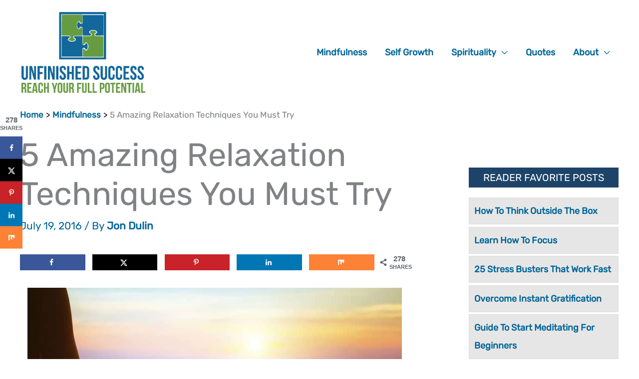

--- FILE ---
content_type: text/css
request_url: https://unfinishedsuccess.com/wp-content/cache/min/1/wp-content/plugins/surecart/packages/blocks-next/build/blocks/product-quick-view/style-index.css?ver=1763561381
body_size: 232
content:
.wp-block-surecart-product-quick-view{width:100%;interpolate-size:allow-keywords}.wp-block-surecart-product-quick-view .sc-product-quick-view-dialog{background:var(--sc-panel-background-color);border:none;border-radius:var(--sc-border-radius-medium);bottom:var(--sc-quick-add-inset,30px);-webkit-box-shadow:0 10px 30px rgba(0,0,0,.3);box-shadow:0 10px 30px rgba(0,0,0,.3);-webkit-box-sizing:border-box;box-sizing:border-box;height:-webkit-fit-content;height:-moz-fit-content;height:fit-content;max-height:90vh;max-width:850px;opacity:0;overflow:auto;position:fixed;right:var(--sc-quick-add-inset,30px);-webkit-transition:opacity var(--sc-transition-medium);transition:opacity var(--sc-transition-medium);width:calc(100vw - 60px);z-index:10000}.wp-block-surecart-product-quick-view .sc-product-quick-view-dialog__content{padding:30px}.wp-block-surecart-product-quick-view .sc-product-quick-view-dialog .sc-view-product-page-sticky{display:-webkit-box;display:-ms-flexbox;display:flex;inset-block-end:0;inset-inline-start:0;position:sticky;-webkit-box-pack:justify;-ms-flex-pack:justify;background-color:#fff;border-top:solid var(--sc-input-border-width) var(--sc-input-border-color);justify-content:space-between;padding:1em;text-decoration:none;z-index:99}.wp-block-surecart-product-quick-view .sc-product-quick-view-dialog .sc-view-product-page-sticky.hidden{display:none}.wp-block-surecart-product-quick-view .sc-product-quick-view-dialog.position-center,.wp-block-surecart-product-quick-view .sc-product-quick-view-dialog.position-center-center{bottom:auto;left:50%;right:auto;top:50%;-webkit-transform:translate(-50%,-50%);-ms-transform:translate(-50%,-50%);transform:translate(-50%,-50%)}.wp-block-surecart-product-quick-view .sc-product-quick-view-dialog.position-top-left{bottom:auto;left:var(--sc-quick-add-inset,30px);right:auto;top:var(--sc-quick-add-inset,30px)}.wp-block-surecart-product-quick-view .sc-product-quick-view-dialog.position-top-center{bottom:auto;left:50%;right:auto;top:var(--sc-quick-add-inset,30px);-webkit-transform:translateX(-50%);-ms-transform:translateX(-50%);transform:translateX(-50%)}.wp-block-surecart-product-quick-view .sc-product-quick-view-dialog.position-top-right{bottom:auto;left:auto;right:var(--sc-quick-add-inset,30px);top:var(--sc-quick-add-inset,30px)}.wp-block-surecart-product-quick-view .sc-product-quick-view-dialog.position-center-left{bottom:auto;left:var(--sc-quick-add-inset,30px);right:auto;top:50%;-webkit-transform:translateY(-50%);-ms-transform:translateY(-50%);transform:translateY(-50%)}.wp-block-surecart-product-quick-view .sc-product-quick-view-dialog.position-center-right{bottom:auto;left:auto;right:var(--sc-quick-add-inset,30px);top:50%;-webkit-transform:translateY(-50%);-ms-transform:translateY(-50%);transform:translateY(-50%)}.wp-block-surecart-product-quick-view .sc-product-quick-view-dialog.position-bottom-left{bottom:var(--sc-quick-add-inset,30px);left:var(--sc-quick-add-inset,30px);right:auto;top:auto}.wp-block-surecart-product-quick-view .sc-product-quick-view-dialog.position-bottom-center{bottom:var(--sc-quick-add-inset,30px);left:50%;right:auto;top:auto;-webkit-transform:translateX(-50%);-ms-transform:translateX(-50%);transform:translateX(-50%)}.wp-block-surecart-product-quick-view .sc-product-quick-view-dialog.position-bottom-right{bottom:var(--sc-quick-add-inset,30px);left:auto;right:var(--sc-quick-add-inset,30px);top:auto}.wp-block-surecart-product-quick-view .sc-product-quick-view-overlay{background-color:rgba(0,0,0,.5);height:100vh;left:0;opacity:0;overflow:hidden;pointer-events:none;position:fixed;top:0;-webkit-transition:opacity .3s ease;transition:opacity .3s ease;width:100vw;z-index:9999}.wp-block-surecart-product-quick-view.sc-modal-active .sc-product-quick-view-dialog{opacity:1}.wp-block-surecart-product-quick-view.sc-modal-active .sc-product-quick-view-overlay{opacity:1;pointer-events:all}body.sc-product-quick-view-open{overflow:hidden}body.admin-bar .sc-product-quick-view-dialog.position-top-center,body.admin-bar .sc-product-quick-view-dialog.position-top-left,body.admin-bar .sc-product-quick-view-dialog.position-top-right{top:32px}

--- FILE ---
content_type: text/css
request_url: https://unfinishedsuccess.com/wp-content/cache/min/1/wp-content/plugins/surecart/packages/blocks-next/build/styles/pill.css?ver=1763561381
body_size: 203
content:
.block-editor-block-list__block .sc-pill-option__wrapper,.sc-pill-option__wrapper{display:-webkit-box;display:-ms-flexbox;display:flex;-ms-flex-wrap:wrap;flex-wrap:wrap;gap:var(--sc-pill-option-gap,var(--sc-spacing-x-small))}.sc-pill-option__button,a.sc-pill-option__button{background:var(--sc-pill-option-background-color,transparent);border-color:var(--sc-pill-option-border-color,var(--sc-color-gray-300));border-radius:var(--sc-pill-option-border-radius,var(--sc-border-radius-medium));border-style:var(--sc-pill-option-border-style,solid);border-width:var(--sc-pill-option-border-width,1px);color:var(--sc-pill-option-text-color,var(--sc-color-gray-700));cursor:pointer;display:inline-block;font-size:var(--sc-pill-option-font-size,var(--sc-font-size-medium));font-weight:var(--sc-pill-option-font-weight,var(--sc-font-weight-semibold));line-height:1;padding:var(--sc-pill-option-padding-top,var(--sc-spacing-small)) var(--sc-pill-option-padding-right,var(--sc-spacing-medium)) var(--sc-pill-option-padding-bottom,var(--sc-spacing-small)) var(--sc-pill-option-padding-left,var(--sc-spacing-medium));position:relative;text-align:center;-webkit-transition:border var(--sc-transition-medium) ease;transition:border var(--sc-transition-medium) ease;-webkit-transition:var(--sc-input-transition,var(--sc-transition-medium)) background-color,var(--sc-input-transition,var(--sc-transition-medium)) color,var(--sc-input-transition,var(--sc-transition-medium)) border,var(--sc-input-transition,var(--sc-transition-medium)) box-shadow,var(--sc-input-transition,var(--sc-transition-medium)) opacity;transition:var(--sc-input-transition,var(--sc-transition-medium)) background-color,var(--sc-input-transition,var(--sc-transition-medium)) color,var(--sc-input-transition,var(--sc-transition-medium)) border,var(--sc-input-transition,var(--sc-transition-medium)) box-shadow,var(--sc-input-transition,var(--sc-transition-medium)) opacity}.sc-pill-option__button::-moz-focus-inner,a.sc-pill-option__button::-moz-focus-inner{border:0}.sc-pill-option__button--disabled,a.sc-pill-option__button--disabled{text-decoration:line-through}.sc-pill-option__button--selected,.sc-pill-option__button--selected:active,.sc-pill-option__button--selected:focus,.sc-pill-option__button--selected:hover,a.sc-pill-option__button--selected,a.sc-pill-option__button--selected:active,a.sc-pill-option__button--selected:focus,a.sc-pill-option__button--selected:hover{background-color:var(--sc-pill-option-active-background-color,var(--sc-color-primary-500));border-color:var(--sc-pill-option-active-background-color,var(--sc-color-primary-500));-webkit-box-shadow:var(--sc-shadow-small);box-shadow:var(--sc-shadow-small);color:var(--sc-pill-option-active-text-color,#fff)}.sc-pill-option__button:focus-visible,a.sc-pill-option__button:focus-visible{outline-color:var(--sc-pill-option-active-background-color,var(--sc-color-primary-500));outline-offset:4px;outline-width:2px}.sc-pill-option__button:active:not(.sc-pill-option__button--selected),.sc-pill-option__button:focus:not(.sc-pill-option__button--selected),.sc-pill-option__button:hover:not(.sc-pill-option__button--selected),a.sc-pill-option__button:active:not(.sc-pill-option__button--selected),a.sc-pill-option__button:focus:not(.sc-pill-option__button--selected),a.sc-pill-option__button:hover:not(.sc-pill-option__button--selected){background-color:var(--sc-button-default-hover-background-color,var(--sc-pill-option-background-color,var(--sc-color-white)));border-color:var(--sc-pill-option-active-background-color,var(--sc-button-default-focus-border-color,var(--primary-background)));color:var(--sc-pill-option-text-color,var(--sc-color-gray-700))}

--- FILE ---
content_type: text/css
request_url: https://unfinishedsuccess.com/wp-content/cache/min/1/wp-content/plugins/surecart/packages/blocks-next/build/blocks/sticky-purchase/style-index.css?ver=1763561381
body_size: 210
content:
:root{--sc-sticky-purchase-background-color:var(--sc-color-white);--sc-sticky-purchase-text-color:var(--sc-color-gray-700);--sc-sticky-purchase-scratch-amount:var(--sc-color-gray-500)}.surecart-theme-dark{--sc-sticky-purchase-background-color:var(--sc-color-black);--sc-sticky-purchase-text-color:var(--sc-color-gray-200);--sc-sticky-purchase-scratch-amount:var(--sc-color-gray-400)}.wp-block-surecart-sticky-purchase.sc-sticky-purchase{background-color:var(--sc-sticky-purchase-background-color);border:solid var(--sc-sticky-purchase-border-width,var(--sc-input-border-width)) var(--sc-sticky-purchase-border-color,var(--sc-input-border-color));border-radius:var(--sc-sticky-purchase-border-radius,var(--sc-input-border-radius-large));bottom:-100%;color:var(--sc-sticky-purchase-text-color);left:50%;max-width:calc(100vw - 2rem);opacity:0;padding:1.5%;pointer-events:none;position:fixed;-webkit-transform:translateX(-50%);-ms-transform:translateX(-50%);transform:translateX(-50%);-webkit-transition:opacity var(--sc-transition-fast) cubic-bezier(.4,0,.2,1),bottom var(--sc-transition-fast) cubic-bezier(.4,0,.2,1),visibility var(--sc-transition-fast) cubic-bezier(.4,0,.2,1);transition:opacity var(--sc-transition-fast) cubic-bezier(.4,0,.2,1),bottom var(--sc-transition-fast) cubic-bezier(.4,0,.2,1),visibility var(--sc-transition-fast) cubic-bezier(.4,0,.2,1);visibility:hidden;width:var(--sc-sticky-purchase-width,600px);z-index:100}.wp-block-surecart-sticky-purchase.sc-sticky-purchase .sc-sticky-purchase__content{max-width:100vw;width:100%}.wp-block-surecart-sticky-purchase.sc-sticky-purchase .sc-sticky-purchase__content>:last-child{margin-bottom:0}.wp-block-surecart-sticky-purchase.sc-sticky-purchase.is-visible{bottom:1%;opacity:1;pointer-events:auto;visibility:visible}.wp-block-surecart-sticky-purchase.sc-sticky-purchase .wp-block-surecart-product-buy-button{min-width:-webkit-max-content;min-width:-moz-max-content;min-width:max-content}.wp-block-surecart-sticky-purchase.sc-sticky-purchase .wp-block-surecart-product-selected-variant-image{margin-bottom:0;-ms-flex-negative:0;flex-shrink:0;height:80px;width:80px}@media(max-width:400px){.wp-block-surecart-sticky-purchase.sc-sticky-purchase .wp-block-surecart-product-selected-variant-image{display:none}}.wp-block-surecart-sticky-purchase.sc-sticky-purchase .wp-block-surecart-product-selected-price-scratch-amount{color:var(--sc-sticky-purchase-scratch-amount)}.wp-block-surecart-sticky-purchase.sc-sticky-purchase .wp-block-surecart-product-title{color:var(--sc-sticky-purchase-text-color);display:-webkit-box;-webkit-line-clamp:2;line-clamp:2;-webkit-box-orient:vertical;overflow:hidden;text-overflow:ellipsis}.wp-block-surecart-sticky-purchase.sc-sticky-purchase .wp-block-group-is-layout-flex:has(>.wp-block-surecart-product-selected-variant-image){gap:var(--sc-spacing-large)}.wp-block-surecart-sticky-purchase.sc-sticky-purchase .is-vertically-aligned-center{-webkit-box-align:center;-ms-flex-align:center;align-items:center}.wp-block-surecart-sticky-purchase.sc-sticky-purchase:has(.sc-sticky-purchase__content__unavailable){bottom:-100%;opacity:0;pointer-events:none;visibility:hidden}

--- FILE ---
content_type: text/css
request_url: https://unfinishedsuccess.com/wp-content/cache/min/1/wp-content/plugins/surecart/packages/blocks/Blocks/Upsell/SubmitButton/style.css?ver=1763561381
body_size: 170
content:
.sc-block-button__link{cursor:pointer;display:inline-block;text-align:center;word-break:break-word;box-sizing:border-box!important;width:100%}.sc-block-button__link.aligncenter{text-align:center}.sc-block-button__link.alignright{text-align:right}:where(.sc-block-button__link){box-shadow:none;text-decoration:none;border-radius:9999px;padding:calc(0.667em + 2px) calc(1.333em + 2px)}.sc-block-button[style*="text-decoration"] .sc-block-button__link{text-decoration:inherit}.sc-block-buttons>.sc-block-button.has-custom-width{max-width:none}.sc-block-button.has-custom-width .sc-block-button__link{width:100%}.sc-block-buttons>.sc-block-button.has-custom-font-size .sc-block-button__link{font-size:inherit}.sc-block-buttons>.sc-block-button.has-custom-width{width:100%}.sc-block-button{display:inline-block}.sc-block-buttons>.sc-block-button.sc-block-button__width-25,.sc-block-button.sc-block-button__width-25{width:calc(25% - (var(--wp--style--block-gap, 0.5em) * 0.75))}.sc-block-buttons>.sc-block-button.sc-block-button__width-50,.sc-block-button.sc-block-button__width-50{width:calc(50% - (var(--wp--style--block-gap, 0.5em) * 0.5))}.sc-block-buttons>.sc-block-button.sc-block-button__width-75,.sc-block-button.sc-block-button__width-75{width:calc(75% - (var(--wp--style--block-gap, 0.5em) * 0.25))}.sc-block-buttons>.sc-block-button.sc-block-button__width-100,.sc-block-button.sc-block-button__width-100{width:100%;flex-basis:100%}.sc-block-buttons.is-vertical>.sc-block-button.sc-block-button__width-25{width:25%}.sc-block-buttons.is-vertical>.sc-block-button.sc-block-button__width-50{width:50%}.sc-block-buttons.is-vertical>.sc-block-button.sc-block-button__width-75{width:75%}.sc-block-button.is-style-squared,.sc-block-button__link.sc-block-button.is-style-squared{border-radius:0}.sc-block-button.no-border-radius,.sc-block-button__link.no-border-radius{border-radius:0!important}.sc-block-button.is-style-outline>.sc-block-button__link,.sc-block-button .sc-block-button__link.is-style-outline{border:2px solid currentColor;padding:.667em 1.333em}.sc-block-button.is-style-outline>.sc-block-button__link:not(.has-text-color),.sc-block-button .sc-block-button__link.is-style-outline:not(.has-text-color){color:currentColor}.sc-block-button.is-style-outline>.sc-block-button__link:not(.has-background),.sc-block-button .sc-block-button__link.is-style-outline:not(.has-background){background-color:transparent;background-image:none}.sc-block-button .sc-block-button__link:where(.has-border-color){border-width:initial}.sc-block-button .sc-block-button__link:where([style*="border-top-color"]){border-top-width:initial}.sc-block-button .sc-block-button__link:where([style*="border-right-color"]){border-right-width:initial}.sc-block-button .sc-block-button__link:where([style*="border-bottom-color"]){border-bottom-width:initial}.sc-block-button .sc-block-button__link:where([style*="border-left-color"]){border-left-width:initial}.sc-block-button .sc-block-button__link:where([style*="border-style"]){border-width:initial}.sc-block-button .sc-block-button__link:where([style*="border-top-style"]){border-top-width:initial}.sc-block-button .sc-block-button__link:where([style*="border-right-style"]){border-right-width:initial}.sc-block-button .sc-block-button__link:where([style*="border-bottom-style"]){border-bottom-width:initial}.sc-block-button .sc-block-button__link:where([style*="border-left-style"]){border-left-width:initial}